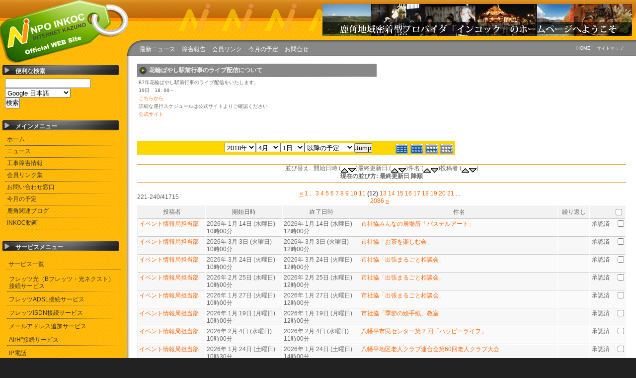

--- FILE ---
content_type: text/html; charset=EUC-JP
request_url: http://www.ink.or.jp/modules/piCal/index.php?smode=List&cid=0&num=20&order=dtstamp%20DESC&op=after&caldate=2018-4-1&pos=220
body_size: 34366
content:
<?xml version="1.0" encoding="EUC-JP"?>
<!DOCTYPE html PUBLIC "-//W3C//DTD XHTML 1.0 Transitional//EN" "http://www.w3.org/TR/xhtml1/DTD/xhtml1-transitional.dtd">
<html xmlns="http://www.w3.org/1999/xhtml" xml:lang="ja" lang="ja"><head>
<meta http-equiv="content-type" content="text/html; charset=EUC-JP" />
<meta http-equiv="content-language" content="ja" />
<meta name="robots" content="index,nofollow" />
<meta name="keywords" content="news, technology, headlines, xoops, xoop, nuke, myphpnuke, myphp-nuke, phpnuke, SE, geek, geeks, hacker, hackers, linux, software, download, downloads, free, community, mp3, forum, forums, bulletin, board, boards, bbs, php, survey, poll, polls, kernel, comment, comments, portal, odp, open, source, opensource, FreeSoftware, gnu, gpl, license, Unix, *nix, mysql, sql, database, databases, web site, weblog, guru, module, modules, theme, themes, cms, content management" />
<meta name="description" content="XOOPS is a dynamic Object Oriented based open source portal script written in PHP." />
<meta name="rating" content="general" />
<meta name="author" content="XOOPS Cube" />
<meta name="copyright" content="Copyright &copy; 2001-2006" />
<meta http-equiv="Content-Style-Type" content="text/css" />
<title>今月の予定 - NPOインターネット鹿角「インコック」</title>
<link href="http://www.ink.or.jp/favicon.ico" rel="SHORTCUT ICON" />
<link rel="stylesheet" type="text/css" media="all" href="http://www.ink.or.jp/xoops.css" />
<link rel="stylesheet" type="text/css" media="all" href="https://www.ink.or.jp/themes/pop_black2/style.css" />
<link rel="stylesheet" type="text/css" media="print" href="http://www.ink.or.jp/themes/pop_black2/css/print.css" />
<!-- RMV: added module header -->
<style><!-- 
/* Style sheet for piCal (you can add embed css's here) */

tr.pical-monthly td { width: 90px; margin: 0; word-wrap:break-word; }
tr.pical-monthly td.pical-weekmark { width: 10px; margin: 0; }

table.pical-categoryform { table-layout:fixed; }
td.pical-categoryform { margin: 4px 0; }

--></style>



<meta http-equiv="Content-Script-Type" content="text/javascript" />
<script type="text/javascript">
<!--
//--></script><script type="text/javascript" src="http://www.ink.or.jp/include/xoops.js"></script><script type="text/javascript"><!--
//-->
</script>
<link rel="alternate" media="handheld" type="text/html" href="http://www.ink.or.jp/modules/piCal/index.php?smode=List&cid=0&num=20&order=dtstamp%20DESC&op=after&caldate=2018-4-1&pos=220" /></head>
<body class="usual">
<div class="page">
<div id="header">
	<a href="http://www.ink.or.jp/" class="logolink"><img src="http://www.ink.or.jp/themes/pop_black2/images/logo.gif" alt="NPOインターネット鹿角「インコック」" /></a>
	<div class="xoops_banner"><div><a href="http://www.ink.or.jp/banners.php?op=click&amp;bid=1" target="_blank"><img src="http://www.ink.or.jp/images/banners/inkbana.gif" alt="" /></a></div></div></div>

<div id="main_area">
<div id="col2">
			<div id="header_menu">
			<div class="fl_left">
	<ul class="hm_main">
		<li><a href="http://www.ink.or.jp/modules/bulletin/">最新ニュース</a></li>
		<li><a href="http://www.ink.or.jp/modules/xeditor/">障害報告</a></li>
		<li><a href="http://www.ink.or.jp/modules/weblinks/">会員リンク</a></li>
		<li><a href="http://www.ink.or.jp/modules/piCal/">今月の予定</a></li>
		<li><a href="http://www.ink.or.jp/modules/ccenter/">お問合せ</a></li>
	</ul>
</div>
<div class="fl_right">
	<ul class="hm_sub">
		<li><a href="http://www.ink.or.jp/">HOME</a></li>
		<li><a href="http://www.ink.or.jp/modules/sitemap/">サイトマップ</a></li>
	</ul>
</div>			</div>
	<div id="centercolumn">
		<div id="cc_pad">
		


<div class="centerLcolumn">

	
	<div>
	<div class="blockTitle">花輪ばやし駅前行事のライブ配信について</div>	<div class="blockContent"><pre class="moz-quote-pre" wrap="">
R7年花輪ばやし駅前行事のライブ配信をいたします。
19日　18:00～
<a href="https://www.youtube.com/live/MUo71Jzl3QE?si=gvCfHvA4Q8rqA0ia">こちらから</a>
詳細な運行スケジュールは公式サイトよりご確認ください
<a href="http://www.hanawabayashi.jp/" target="_blank">公式サイト</a>


</pre></div>
	</div>

	
</div><div class="centerRcolumn"></div>

	
	<div id="content">
	<table width="97%" cellspacing="0" cellpadding="0" border="0" align="center"><tr><td class='calframe'><table border='0' cellspacing='0' cellpadding='0' style='width:640px;'><tr><td></td></tr><tr><td nowrap='nowrap' align='center' bgcolor='#ffd700'><table border='0' cellspacing='0' cellpadding='0' width='640' class='pical-categoryform'><tr><td align='center' valign='middle' style='vertical-align:middle;' class='pical-categoryform'></td><td width='8'><img src='http://www.ink.or.jp/modules/piCal/images/default/spacer.gif' alt='' width='8' height='4' /></td><td width='350' align='center' valign='middle' nowrap='nowrap' style='vertical-align:middle;'><img src='http://www.ink.or.jp/modules/piCal/images/default/spacer.gif' alt='' width='350' height='4' /><br /><form action='http://www.ink.or.jp/modules/piCal/index.php?smode=List&amp;num=20&amp;cid=0&amp;order=dtstamp DESC' method='POST' style='margin:0px;'><font size='4' color='#ff8c00'><span class='calhead'><select name='pical_year'>			<option value='2001'>2001年</option>
			<option value='2002'>2002年</option>
			<option value='2003'>2003年</option>
			<option value='2004'>2004年</option>
			<option value='2005'>2005年</option>
			<option value='2006'>2006年</option>
			<option value='2007'>2007年</option>
			<option value='2008'>2008年</option>
			<option value='2009'>2009年</option>
			<option value='2010'>2010年</option>
			<option value='2011'>2011年</option>
			<option value='2012'>2012年</option>
			<option value='2013'>2013年</option>
			<option value='2014'>2014年</option>
			<option value='2015'>2015年</option>
			<option value='2016'>2016年</option>
			<option value='2017'>2017年</option>
			<option value='2018' selected='selected'>2018年</option>
			<option value='2019'>2019年</option>
			<option value='2020'>2020年</option>
</select><select name='pical_month'>			<option value='1'>1月</option>
			<option value='2'>2月</option>
			<option value='3'>3月</option>
			<option value='4' selected='selected'>4月</option>
			<option value='5'>5月</option>
			<option value='6'>6月</option>
			<option value='7'>7月</option>
			<option value='8'>8月</option>
			<option value='9'>9月</option>
			<option value='10'>10月</option>
			<option value='11'>11月</option>
			<option value='12'>12月</option>
</select><select name='pical_date'>			<option value='1' selected='selected'>1日</option>
			<option value='2'>2日</option>
			<option value='3'>3日</option>
			<option value='4'>4日</option>
			<option value='5'>5日</option>
			<option value='6'>6日</option>
			<option value='7'>7日</option>
			<option value='8'>8日</option>
			<option value='9'>9日</option>
			<option value='10'>10日</option>
			<option value='11'>11日</option>
			<option value='12'>12日</option>
			<option value='13'>13日</option>
			<option value='14'>14日</option>
			<option value='15'>15日</option>
			<option value='16'>16日</option>
			<option value='17'>17日</option>
			<option value='18'>18日</option>
			<option value='19'>19日</option>
			<option value='20'>20日</option>
			<option value='21'>21日</option>
			<option value='22'>22日</option>
			<option value='23'>23日</option>
			<option value='24'>24日</option>
			<option value='25'>25日</option>
			<option value='26'>26日</option>
			<option value='27'>27日</option>
			<option value='28'>28日</option>
			<option value='29'>29日</option>
			<option value='30'>30日</option>
			<option value='31'>31日</option>
</select><select name='op'>			<option value='after' selected='selected'>以降の予定</option>
			<option value='on'>にかかる予定</option>
			<option value='before'>以前の予定</option>
			<option value='all'>日付指定無効</option>
</select><input type='submit' name='pical_jumpcaldate' value='Jump' /></font></span></font><br /></form><img src='http://www.ink.or.jp/modules/piCal/images/default/spacer.gif' alt='' width='350' height='4' /></td><td align='right' valign='middle' style='vertical-align:middle;'><img src='http://www.ink.or.jp/modules/piCal/images/default/spacer.gif' alt='' width='128' height='4' /><br /><a href='?cid=0&amp;smode=Yearly&amp;caldate=2018-4-1'><img src='http://www.ink.or.jp/modules/piCal/images/default/year_on.gif' border='0' width='30' height='24' alt='年間表示' title='年間表示' /></a><a href='?cid=0&amp;smode=Monthly&amp;caldate=2018-4-1'><img src='http://www.ink.or.jp/modules/piCal/images/default/month_on.gif' border='0' width='30' height='24' alt='月表示' title='月表示' /></a><a href='?cid=0&amp;smode=Weekly&amp;caldate=2018-4-1'><img src='http://www.ink.or.jp/modules/piCal/images/default/week_on.gif' border='0' width='30' height='24' alt='週表示' title='週表示' /></a><a href='?cid=0&amp;smode=Daily&amp;caldate=2018-4-1'><img src='http://www.ink.or.jp/modules/piCal/images/default/day_on.gif' border='0' width='30' height='24' alt='一日表示' title='一日表示' /></a></td></tr></table></td></tr></table></td></tr><tr><td align="center"><br /><hr /><div>並び替え:&nbsp;&nbsp;開始日時 (<a href="index.php?smode=List&amp;cid=0&amp;caldate=2018-4-1&amp;op=after&amp;order=start"><img src="http://www.ink.or.jp/modules/piCal/images/default/up.gif" border="0" align="middle" alt="" /></a><a href="index.php?smode=List&amp;cid=0&amp;caldate=2018-4-1&amp;op=after&amp;order=start+DESC"><img src="http://www.ink.or.jp/modules/piCal/images/default/down.gif" border="0" align="middle" alt="" /></a>)最終更新日 (<a href="index.php?smode=List&amp;cid=0&amp;caldate=2018-4-1&amp;op=after&amp;order=dtstamp"><img src="http://www.ink.or.jp/modules/piCal/images/default/up.gif" border="0" align="middle" alt="" /></a><a href="index.php?smode=List&amp;cid=0&amp;caldate=2018-4-1&amp;op=after&amp;order=dtstamp+DESC"><img src="http://www.ink.or.jp/modules/piCal/images/default/down.gif" border="0" align="middle" alt="" /></a>)件名 (<a href="index.php?smode=List&amp;cid=0&amp;caldate=2018-4-1&amp;op=after&amp;order=summary"><img src="http://www.ink.or.jp/modules/piCal/images/default/up.gif" border="0" align="middle" alt="" /></a><a href="index.php?smode=List&amp;cid=0&amp;caldate=2018-4-1&amp;op=after&amp;order=summary+DESC"><img src="http://www.ink.or.jp/modules/piCal/images/default/down.gif" border="0" align="middle" alt="" /></a>)投稿者 (<a href="index.php?smode=List&amp;cid=0&amp;caldate=2018-4-1&amp;op=after&amp;order=uid"><img src="http://www.ink.or.jp/modules/piCal/images/default/up.gif" border="0" align="middle" alt="" /></a><a href="index.php?smode=List&amp;cid=0&amp;caldate=2018-4-1&amp;op=after&amp;order=uid+DESC"><img src="http://www.ink.or.jp/modules/piCal/images/default/down.gif" border="0" align="middle" alt="" /></a>)<br /><b>現在の並び方: 最終更新日 降順</b></div><hr /><br /></td></tr></table><form name='MainForm' action='http://www.ink.or.jp/modules/piCal/index.php' target='_blank' method='post' style='margin:0px;'><table width="100%" cellspacing="0" cellpadding="10" border="0"><tr><td width="100%" align="center" valign="top"><table width="100%" cellspacing="0" cellpadding="0" border="0"><tr><td style='text-align:left;vertical-align:middle;width=33%;'>221-240/41715</td><td style='text-align:center;vertical-align:middle;width:33%;'><a href="/modules/piCal/index.php?smode=List&amp;cid=0&amp;num=20&amp;order=dtstamp DESC&amp;op=after&amp;caldate=2018-4-1&amp;pos=200"><u>&laquo;</u></a> <a href="/modules/piCal/index.php?smode=List&amp;cid=0&amp;num=20&amp;order=dtstamp DESC&amp;op=after&amp;caldate=2018-4-1&amp;pos=0">1</a> ... <a href="/modules/piCal/index.php?smode=List&amp;cid=0&amp;num=20&amp;order=dtstamp DESC&amp;op=after&amp;caldate=2018-4-1&amp;pos=40">3</a> <a href="/modules/piCal/index.php?smode=List&amp;cid=0&amp;num=20&amp;order=dtstamp DESC&amp;op=after&amp;caldate=2018-4-1&amp;pos=60">4</a> <a href="/modules/piCal/index.php?smode=List&amp;cid=0&amp;num=20&amp;order=dtstamp DESC&amp;op=after&amp;caldate=2018-4-1&amp;pos=80">5</a> <a href="/modules/piCal/index.php?smode=List&amp;cid=0&amp;num=20&amp;order=dtstamp DESC&amp;op=after&amp;caldate=2018-4-1&amp;pos=100">6</a> <a href="/modules/piCal/index.php?smode=List&amp;cid=0&amp;num=20&amp;order=dtstamp DESC&amp;op=after&amp;caldate=2018-4-1&amp;pos=120">7</a> <a href="/modules/piCal/index.php?smode=List&amp;cid=0&amp;num=20&amp;order=dtstamp DESC&amp;op=after&amp;caldate=2018-4-1&amp;pos=140">8</a> <a href="/modules/piCal/index.php?smode=List&amp;cid=0&amp;num=20&amp;order=dtstamp DESC&amp;op=after&amp;caldate=2018-4-1&amp;pos=160">9</a> <a href="/modules/piCal/index.php?smode=List&amp;cid=0&amp;num=20&amp;order=dtstamp DESC&amp;op=after&amp;caldate=2018-4-1&amp;pos=180">10</a> <a href="/modules/piCal/index.php?smode=List&amp;cid=0&amp;num=20&amp;order=dtstamp DESC&amp;op=after&amp;caldate=2018-4-1&amp;pos=200">11</a> <b>(12)</b> <a href="/modules/piCal/index.php?smode=List&amp;cid=0&amp;num=20&amp;order=dtstamp DESC&amp;op=after&amp;caldate=2018-4-1&amp;pos=240">13</a> <a href="/modules/piCal/index.php?smode=List&amp;cid=0&amp;num=20&amp;order=dtstamp DESC&amp;op=after&amp;caldate=2018-4-1&amp;pos=260">14</a> <a href="/modules/piCal/index.php?smode=List&amp;cid=0&amp;num=20&amp;order=dtstamp DESC&amp;op=after&amp;caldate=2018-4-1&amp;pos=280">15</a> <a href="/modules/piCal/index.php?smode=List&amp;cid=0&amp;num=20&amp;order=dtstamp DESC&amp;op=after&amp;caldate=2018-4-1&amp;pos=300">16</a> <a href="/modules/piCal/index.php?smode=List&amp;cid=0&amp;num=20&amp;order=dtstamp DESC&amp;op=after&amp;caldate=2018-4-1&amp;pos=320">17</a> <a href="/modules/piCal/index.php?smode=List&amp;cid=0&amp;num=20&amp;order=dtstamp DESC&amp;op=after&amp;caldate=2018-4-1&amp;pos=340">18</a> <a href="/modules/piCal/index.php?smode=List&amp;cid=0&amp;num=20&amp;order=dtstamp DESC&amp;op=after&amp;caldate=2018-4-1&amp;pos=360">19</a> <a href="/modules/piCal/index.php?smode=List&amp;cid=0&amp;num=20&amp;order=dtstamp DESC&amp;op=after&amp;caldate=2018-4-1&amp;pos=380">20</a> <a href="/modules/piCal/index.php?smode=List&amp;cid=0&amp;num=20&amp;order=dtstamp DESC&amp;op=after&amp;caldate=2018-4-1&amp;pos=400">21</a> ... <a href="/modules/piCal/index.php?smode=List&amp;cid=0&amp;num=20&amp;order=dtstamp DESC&amp;op=after&amp;caldate=2018-4-1&amp;pos=41700">2086</a> <a href="/modules/piCal/index.php?smode=List&amp;cid=0&amp;num=20&amp;order=dtstamp DESC&amp;op=after&amp;caldate=2018-4-1&amp;pos=240"><u>&raquo;</u></a> </td><td style='text-align:right;vertical-align:middle;width:34%;'></td></tr></table><table width='100%' class='outer' cellpadding='4' cellspacing='1'><tr valign='middle'><th class='head'>投稿者</th><th class='head'>開始日時</th><th class='head'>終了日時</th><th class='head'>件名</th><th class='head'>繰り返し</th><th class='head'></th><th class='head'><input type='checkbox' name='dummy' onclick="with(document.MainForm){for(i=0;i<length;i++){if(elements[i].type=='checkbox'){elements[i].checked=this.checked;}}}" /></th></tr><!-- Start event loop --><tr><td class='odd'><a href='http://www.ink.or.jp/userinfo.php?uid=00000049'>イベント情報局担当部</a></td><td class='odd'>2026年 1月 14日 (水曜日)<br />10時00分</td><td class='odd'>2026年 1月 14日 (水曜日)<br />12時00分</td><td class='odd'><a href='http://www.ink.or.jp/modules/piCal/index.php?action=View&amp;event_id=0000210756'>市社協みんなの居場所「パステルアート」</a></td><td class='odd'></td><td class='odd' align='center'>承認済</td><td class='odd' align='right'><input type='checkbox' name='ids[]' value='0000210756' /></td></tr><tr><td class='even'><a href='http://www.ink.or.jp/userinfo.php?uid=00000049'>イベント情報局担当部</a></td><td class='even'>2026年 3月 3日 (火曜日)<br />10時00分</td><td class='even'>2026年 3月 3日 (火曜日)<br />12時00分</td><td class='even'><a href='http://www.ink.or.jp/modules/piCal/index.php?action=View&amp;event_id=0000210761'>市社協「お茶を楽しむ会」</a></td><td class='even'></td><td class='even' align='center'>承認済</td><td class='even' align='right'><input type='checkbox' name='ids[]' value='0000210761' /></td></tr><tr><td class='odd'><a href='http://www.ink.or.jp/userinfo.php?uid=00000049'>イベント情報局担当部</a></td><td class='odd'>2026年 3月 24日 (火曜日)<br />10時00分</td><td class='odd'>2026年 3月 24日 (火曜日)<br />12時00分</td><td class='odd'><a href='http://www.ink.or.jp/modules/piCal/index.php?action=View&amp;event_id=0000210760'>市社協「出張まるごと相談会」</a></td><td class='odd'></td><td class='odd' align='center'>承認済</td><td class='odd' align='right'><input type='checkbox' name='ids[]' value='0000210760' /></td></tr><tr><td class='even'><a href='http://www.ink.or.jp/userinfo.php?uid=00000049'>イベント情報局担当部</a></td><td class='even'>2026年 2月 25日 (水曜日)<br />10時00分</td><td class='even'>2026年 2月 25日 (水曜日)<br />12時00分</td><td class='even'><a href='http://www.ink.or.jp/modules/piCal/index.php?action=View&amp;event_id=0000210759'>市社協「出張まるごと相談会」</a></td><td class='even'></td><td class='even' align='center'>承認済</td><td class='even' align='right'><input type='checkbox' name='ids[]' value='0000210759' /></td></tr><tr><td class='odd'><a href='http://www.ink.or.jp/userinfo.php?uid=00000049'>イベント情報局担当部</a></td><td class='odd'>2026年 1月 27日 (火曜日)<br />10時00分</td><td class='odd'>2026年 1月 27日 (火曜日)<br />12時00分</td><td class='odd'><a href='http://www.ink.or.jp/modules/piCal/index.php?action=View&amp;event_id=0000210758'>市社協「出張まるごと相談会」</a></td><td class='odd'></td><td class='odd' align='center'>承認済</td><td class='odd' align='right'><input type='checkbox' name='ids[]' value='0000210758' /></td></tr><tr><td class='even'><a href='http://www.ink.or.jp/userinfo.php?uid=00000049'>イベント情報局担当部</a></td><td class='even'>2026年 1月 19日 (月曜日)<br />10時00分</td><td class='even'>2026年 1月 19日 (月曜日)<br />12時00分</td><td class='even'><a href='http://www.ink.or.jp/modules/piCal/index.php?action=View&amp;event_id=0000210757'>市社協「季節の絵手紙」教室</a></td><td class='even'></td><td class='even' align='center'>承認済</td><td class='even' align='right'><input type='checkbox' name='ids[]' value='0000210757' /></td></tr><tr><td class='odd'><a href='http://www.ink.or.jp/userinfo.php?uid=00000049'>イベント情報局担当部</a></td><td class='odd'>2026年 2月 4日 (水曜日)<br />10時00分</td><td class='odd'>2026年 2月 4日 (水曜日)<br />11時00分</td><td class='odd'><a href='http://www.ink.or.jp/modules/piCal/index.php?action=View&amp;event_id=0000210755'>八幡平市民センター第 2 回「ハッピーライフ」</a></td><td class='odd'></td><td class='odd' align='center'>承認済</td><td class='odd' align='right'><input type='checkbox' name='ids[]' value='0000210755' /></td></tr><tr><td class='even'><a href='http://www.ink.or.jp/userinfo.php?uid=00000049'>イベント情報局担当部</a></td><td class='even'>2026年 1月 24日 (土曜日)<br />10時30分</td><td class='even'>2026年 1月 24日 (土曜日)<br />14時00分</td><td class='even'><a href='http://www.ink.or.jp/modules/piCal/index.php?action=View&amp;event_id=0000210754'>八幡平地区老人クラブ連合会第60回老人クラブ大会</a></td><td class='even'></td><td class='even' align='center'>承認済</td><td class='even' align='right'><input type='checkbox' name='ids[]' value='0000210754' /></td></tr><tr><td class='odd'><a href='http://www.ink.or.jp/userinfo.php?uid=00000049'>イベント情報局担当部</a></td><td class='odd'>2026年 1月 18日 (日曜日)<br />8時30分</td><td class='odd'>2026年 1月 18日 (日曜日)<br />17時00分</td><td class='odd'><a href='http://www.ink.or.jp/modules/piCal/index.php?action=View&amp;event_id=0000210753'>第３８回八幡平地区卓球大会</a></td><td class='odd'></td><td class='odd' align='center'>承認済</td><td class='odd' align='right'><input type='checkbox' name='ids[]' value='0000210753' /></td></tr><tr><td class='even'><a href='http://www.ink.or.jp/userinfo.php?uid=00000049'>イベント情報局担当部</a></td><td class='even'>2026年 1月 9日 (金曜日)<br />9時00分</td><td class='even'>2026年 1月 9日 (金曜日)<br />17時00分</td><td class='even'><a href='http://www.ink.or.jp/modules/piCal/index.php?action=View&amp;event_id=0000210519'>市申し込み期限：骨粗しょう症検診</a></td><td class='even'></td><td class='even' align='center'>承認済</td><td class='even' align='right'><input type='checkbox' name='ids[]' value='0000210519' /></td></tr><tr><td class='odd'><a href='http://www.ink.or.jp/userinfo.php?uid=00000049'>イベント情報局担当部</a></td><td class='odd'>2026年 1月 10日 (土曜日)<br />13時40分</td><td class='odd'>2026年 1月 10日 (土曜日)<br />15時40分</td><td class='odd'><a href='http://www.ink.or.jp/modules/piCal/index.php?action=View&amp;event_id=0000210497'>小坂図書館「大人向け映画会」</a></td><td class='odd'></td><td class='odd' align='center'>承認済</td><td class='odd' align='right'><input type='checkbox' name='ids[]' value='0000210497' /></td></tr><tr><td class='even'><a href='http://www.ink.or.jp/userinfo.php?uid=00000049'>イベント情報局担当部</a></td><td class='even'>2026年 1月 8日 (木曜日)<br />12時45分</td><td class='even'>2026年 1月 8日 (木曜日)<br />13時00分</td><td class='even'><a href='http://www.ink.or.jp/modules/piCal/index.php?action=View&amp;event_id=0000210748'>市５歳児すくすく健康相談受付</a></td><td class='even'></td><td class='even' align='center'>承認済</td><td class='even' align='right'><input type='checkbox' name='ids[]' value='0000210748' /></td></tr><tr><td class='odd'><a href='http://www.ink.or.jp/userinfo.php?uid=00000049'>イベント情報局担当部</a></td><td class='odd'>2026年 1月 25日 (日曜日)<br />14時00分</td><td class='odd'>2026年 1月 25日 (日曜日)<br />15時30分</td><td class='odd'><a href='http://www.ink.or.jp/modules/piCal/index.php?action=View&amp;event_id=0000210752'>冬のミニカラオケ大会　ｂｙケマカツ</a></td><td class='odd'></td><td class='odd' align='center'>承認済</td><td class='odd' align='right'><input type='checkbox' name='ids[]' value='0000210752' /></td></tr><tr><td class='even'><a href='http://www.ink.or.jp/userinfo.php?uid=00000049'>イベント情報局担当部</a></td><td class='even'>2026年 1月 25日 (日曜日)<br />14時00分</td><td class='even'>2026年 1月 25日 (日曜日)<br />15時30分</td><td class='even'><a href='http://www.ink.or.jp/modules/piCal/index.php?action=View&amp;event_id=0000210751'>十和田地域づくりミーティング</a></td><td class='even'></td><td class='even' align='center'>承認済</td><td class='even' align='right'><input type='checkbox' name='ids[]' value='0000210751' /></td></tr><tr><td class='odd'><a href='http://www.ink.or.jp/userinfo.php?uid=00000049'>イベント情報局担当部</a></td><td class='odd'>2026年 1月 22日 (木曜日)<br />13時30分</td><td class='odd'>2026年 1月 22日 (木曜日)<br />15時30分</td><td class='odd'><a href='http://www.ink.or.jp/modules/piCal/index.php?action=View&amp;event_id=0000210750'>大湯郷土研究会「新春公開講座」のご案内</a></td><td class='odd'></td><td class='odd' align='center'>承認済</td><td class='odd' align='right'><input type='checkbox' name='ids[]' value='0000210750' /></td></tr><tr><td class='even'><a href='http://www.ink.or.jp/userinfo.php?uid=00000049'>イベント情報局担当部</a></td><td class='even'>2026年 2月 1日 (日曜日)<br />11時00分</td><td class='even'>2026年 2月 1日 (日曜日)<br />14時00分</td><td class='even'><a href='http://www.ink.or.jp/modules/piCal/index.php?action=View&amp;event_id=0000210749'>令和８年第４６回後厄祓行事どんど焼き</a></td><td class='even'></td><td class='even' align='center'>承認済</td><td class='even' align='right'><input type='checkbox' name='ids[]' value='0000210749' /></td></tr><tr><td class='odd'><a href='http://www.ink.or.jp/userinfo.php?uid=00000049'>イベント情報局担当部</a></td><td class='odd'>2026年 1月 13日 (火曜日)<br />10時00分</td><td class='odd'>2026年 1月 13日 (火曜日)<br />11時30分</td><td class='odd'><a href='http://www.ink.or.jp/modules/piCal/index.php?action=View&amp;event_id=0000210747'>こさか子育てひろば～わくわく～</a></td><td class='odd'></td><td class='odd' align='center'>承認済</td><td class='odd' align='right'><input type='checkbox' name='ids[]' value='0000210747' /></td></tr><tr><td class='even'><a href='http://www.ink.or.jp/userinfo.php?uid=00000049'>イベント情報局担当部</a></td><td class='even'>2026年 1月 11日 (日曜日)<br />13時00分</td><td class='even'>2026年 1月 11日 (日曜日)<br />17時00分</td><td class='even'><a href='http://www.ink.or.jp/modules/piCal/index.php?action=View&amp;event_id=0000210746'>鹿角市二十歳のつどい</a></td><td class='even'></td><td class='even' align='center'>承認済</td><td class='even' align='right'><input type='checkbox' name='ids[]' value='0000210746' /></td></tr><tr><td class='odd'><a href='http://www.ink.or.jp/userinfo.php?uid=00000049'>イベント情報局担当部</a></td><td class='odd'>2026年 1月 19日 (月曜日)<br />10時00分</td><td class='odd'>2026年 1月 19日 (月曜日)<br />12時00分</td><td class='odd'><a href='http://www.ink.or.jp/modules/piCal/index.php?action=View&amp;event_id=0000210745'>国保健康「ストレッチボール」教室（さんさんレディースクラブ）</a></td><td class='odd'></td><td class='odd' align='center'>承認済</td><td class='odd' align='right'><input type='checkbox' name='ids[]' value='0000210745' /></td></tr><tr><td class='even'><a href='http://www.ink.or.jp/userinfo.php?uid=00000049'>イベント情報局担当部</a></td><td class='even'>2026年 1月 16日 (金曜日)<br />14時00分</td><td class='even'>2026年 1月 16日 (金曜日)<br />16時00分</td><td class='even'><a href='http://www.ink.or.jp/modules/piCal/index.php?action=View&amp;event_id=0000210744'>郷土を語る会</a></td><td class='even'></td><td class='even' align='center'>承認済</td><td class='even' align='right'><input type='checkbox' name='ids[]' value='0000210744' /></td></tr><!-- End event loop --><tr><td colspan='7' align='right' class='head'>チェックした予定を: &nbsp; iCalendarで出力する<input type='submit' name='output_ics_confirm' value='出力' /></td></tr></table><table border='0' cellspacing='0' cellpadding='0' width='570'><tr><td width='10'><img src='http://www.ink.or.jp/modules/piCal/images/default/spacer.gif' alt='' width='10' height='10' /></td><td width='100%' align='right'><a href='http://xoops.peak.ne.jp/' target='_blank'>piCal-0.8</a></td></tr><tr><td width='10'><img src='http://www.ink.or.jp/modules/piCal/images/default/spacer.gif' alt='' width='10' height='10' /></td><td width='100%' align='right'><a href="http://www.ink.or.jp/modules/piCal/print.php?cid=0&amp;smode=List&amp;num=20&amp;pos=220&amp;order=dtstamp+DESC&amp;caldate=2018-4-1" target="_blank"><img src="http://www.ink.or.jp/modules/piCal/images/default/print.gif" alt="印刷" title="印刷" border="0" /></a></td></tr></table></td></tr></table></form><br /><br />


	</div>
	



<div id="page_top"><a href="#header"><span class="hidden">Go Page Top</span></a></div>
	</div></div>

	
	<p id="footer">Copyright (C) 2010 NPO INKOC All Rights Reserved.</a> </p>

</div>
</div>

<div id="side_area">
	<div id="leftcolumn">
						<div class="blockTitle">便利な検索</div>				<div class="blockContent"><div style='text-align: left;'>
<form method='get' action='http://www.ink.or.jp/modules/searchengine/engine.php' target='_blank'>
<input type='text' name='mes' size='20' maxlength='255' value=''>
<select name=engine>
<OPTION value='googlej'>Google 日本語</OPTION>
<OPTION value='google'>Google Web全体</OPTION>
<OPTION value='googlenews'>Google ニュース</OPTION>
<OPTION value='googleimg'>Google イメージ</OPTION>
<OPTION value='googlecache'>Google キャッシュ</OPTION>
<OPTION value='yahooj'>Yahoo! JAPAN</OPTION>
<OPTION value='yahoonews'>Yahoo! ニュース</OPTION>
<OPTION value='yahooimg'>Yahoo! 画像</OPTION>
<OPTION value='yahoovideo'>Yahoo! 動画</OPTION>
<OPTION value='yahooaudio'>Yahoo! 音声</OPTION>
<OPTION value='yahoodic'>Yahoo! 辞書</OPTION>
<OPTION value='yahoophone'>Yahoo! 電話帳</OPTION>
<OPTION value='infoseek'>infoseek</OPTION>
<OPTION value='infonews'>infoseek ニュース</OPTION>
<OPTION value='infoblog'>infoseek ブログ</OPTION>
<OPTION value='infoimg'>infoseek イメージ</OPTION>
<OPTION value='infomedia'>infoseek 動画</OPTION>
<OPTION value='excite'>Excite ウェブ</OPTION>
<OPTION value='excitenews'>Excite ニュース</OPTION>
<OPTION value='exciteimg'>Excite イメージ</OPTION>
<OPTION value='extxtej'>Excite ﾃｷｽﾄ英和</OPTION>
<OPTION value='extxtje'>Excite ﾃｷｽﾄ和英</OPTION>
<OPTION value='goo'>goo ウェブ</OPTION>
<OPTION value='goonews'>goo ニュース</OPTION>
<OPTION value='goob'>goo ブログ</OPTION>
<OPTION value='gooimg'>goo 画像</OPTION>
<OPTION value='gooo'>goo 教えて！</OPTION>
<OPTION value='goot'>goo タウンページ</OPTION>
<OPTION value='gooej'>goo 英和</OPTION>
<OPTION value='gooje'>goo 和英</OPTION>
<OPTION value='goojpn'>goo 国語</OPTION>
<OPTION value='goonew'>goo 新語</OPTION>
<OPTION value='amazon'>Amazon</OPTION>
</select><br>
<input type='submit' name='btnG' VALUE='検索'>
</FORM>
</div>
</div>
				<br />
						<div class="blockTitle">メインメニュー</div>				<div class="blockContent"><table cellspacing="0">
    <tbody>
        <tr>
            <td id="mainmenu"><a class="menuTop" href="http://www.ink.or.jp">ホーム</a> <a class="menuTop" href="http://www.ink.or.jp/modules/bulletin/">ニュース</a> <a class="menuTop" href="http://www.ink.or.jp/modules/xeditor/">工事障害情報</a> <a class="menuTop" href="http://www.ink.or.jp/modules/weblinks/">会員リンク集</a> <a class="menuTop" href="http://www.ink.or.jp/modules/ccenter/">お問い合わせ窓口</a> <a class="menuTop" href="http://www.ink.or.jp/modules/piCal/">今月の予定</a> <a class="menuTop" href="http://www.ink.or.jp/modules/d3pipes/">鹿角関連ブログ</a> <a class="menuTop" href="http://www.ink.or.jp/modules/cinemaru/">INKOC動画</a></td>
        </tr>
    </tbody>
</table></div>
				<br />
						<div class="blockTitle">サービスメニュー</div>				<div class="blockContent"><dl>
	<dt style="margin:5px 0 0;padding:3px;">
		<a href="http://www.ink.or.jp/modules/service/">
			サービス一覧
		</a>
	</dt>
	<dd style="margin:0;"><ul>
			<li style="margin:0"><a href="http://www.ink.or.jp/modules/service/index.php?content_id=1" title=":2010-3-6 17:19:18">フレッツ光（Bフレッツ・光ネクスト）接続サービス</a></li>
			<li style="margin:0"><a href="http://www.ink.or.jp/modules/service/index.php?content_id=2" title=":2010-3-6 17:20:14">フレッツADSL接続サービス</a></li>
			<li style="margin:0"><a href="http://www.ink.or.jp/modules/service/index.php?content_id=3" title=":2010-3-6 17:20:45">フレッツISDN接続サービス</a></li>
			<li style="margin:0"><a href="http://www.ink.or.jp/modules/service/index.php?content_id=4" title=":2010-3-6 17:21:38">メールアドレス追加サービス</a></li>
			<li style="margin:0"><a href="http://www.ink.or.jp/modules/service/index.php?content_id=5" title=":2010-3-6 17:22:14">AirH&quot;接続サービス</a></li>
			<li style="margin:0"><a href="http://www.ink.or.jp/modules/service/index.php?content_id=6" title=":2010-3-6 17:22:44">IP電話</a></li>
			<li style="margin:0"><a href="http://www.ink.or.jp/modules/service/index.php?content_id=7" title=":2010-3-7 15:09:25">その他のサービス</a></li>
		</ul></dd>
</dl>
</div>
				<br />
						<div class="blockTitle">会員メニュー</div>				<div class="blockContent"><ul class="pico_block_menu">
			<li>
			<a href="http://www.ink.or.jp/modules/pico/index.php?content_id=6">
				貸借対照表（H29、H30、R1、R2、R3、R4、R5、R6）
				
			</a>
					</li>
			<li>
			<a href="http://www.ink.or.jp/modules/pico/index.php?content_id=5">
				総会議事録 
				
			</a>
					</li>
			<li>
			<a href="http://www.ink.or.jp/modules/pico/index.php?content_id=4">
				NPO　INKOC会員規約 
				
			</a>
					</li>
			<li>
			<a href="http://www.ink.or.jp/modules/pico/index.php?content_id=3">
				NPO　INKOC定款 
				
			</a>
					</li>
			<li>
			<a href="http://www.ink.or.jp/modules/pico/index.php?content_id=2">
				よくある質問
				
			</a>
					</li>
			<li>
			<a href="http://www.ink.or.jp/modules/pico/index.php?content_id=1">
				サポートについて
				
			</a>
					</li>
	</ul></div>
				<br />
						<div class="blockTitle">ツイッターニュース</div>				<div class="blockContent"><p style="padding:5px;border:solid 1px #999;background-color:#eee;margin-bottom:5px;width:220px;">「鹿角」に関するツイート</p>
<a width="220" class="twitter-timeline"  href="https://twitter.com/search?q=%E9%B9%BF%E8%A7%92"  data-widget-id="352978007176126466" data-chrome="noheader">鹿角 に関するツイート</a>
<script>!function(d,s,id){var js,fjs=d.getElementsByTagName(s)[0],p=/^http:/.test(d.location)?'http':'https';if(!d.getElementById(id)){js=d.createElement(s);js.id=id;js.src=p+"://platform.twitter.com/widgets.js";fjs.parentNode.insertBefore(js,fjs);}}(document,"script","twitter-wjs");</script>
</div>
				<br />
						<div class="blockTitle">バナーリンク</div>				<div class="blockContent"><dl style="text-align: center"><dd style="margin-bottom:5px;">日本におけるインターネット上の違法・有害情報の通報受付窓口 </dd><dd><a href="http://www.internethotline.jp"><img width="160" height="41" alt="インターネットホットラインセンター" src="http://www.ink.or.jp/uploads/fckeditor/uid000004_201201061059177d1a02e5.jpg"  /></a></dd></dl></div>
				<br />
						<div class="blockTitle">ログイン</div>				<div class="blockContent"><form action="http://www.ink.or.jp/user.php" method="post" style="margin-top: 0px;">
    ユーザ名: <br />
    <input name="uname" id="legacy_xoopsform_block_uname" type="text" size="12" maxlength="25" value="" /><br />
    パスワード: <br />
    <input name="pass" id="legacy_xoopsform_block_pass" type="password" size="12" maxlength="32" /><br />
    <label><input name="rememberme" class="formButton" id="legacy_xoopsform_rememberme_On" type="checkbox" value="On" />IDとパスワードを記憶</label><br />
    <input type="hidden" name="xoops_redirect" value="/modules/piCal/index.php?smode=List&amp;cid=0&amp;num=20&amp;order=dtstamp%20DESC&amp;op=after&amp;caldate=2018-4-1&amp;pos=220" />
    <input name="op" id="legacy_xoopsform_block_op" type="hidden" value="login" />
    <input name="submit" id="legacy_xoopsform_block_submit" type="submit" value="ログイン" /><br />
</form>
<a href="http://www.ink.or.jp/lostpass.php">パスワード紛失</a>
<br /><br />
</div>
				<br />
			</div>
</div>

</div>
</body>
</html>